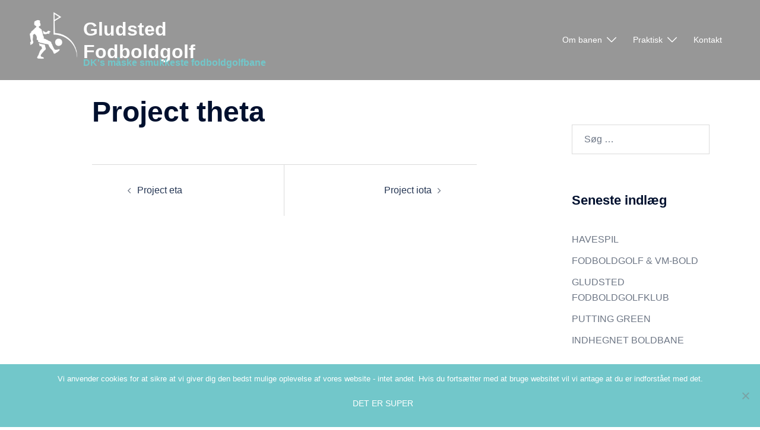

--- FILE ---
content_type: text/css
request_url: https://gludstedfodboldgolf.dk/wp-content/uploads/so-css/so-css-sydney.css?ver=1522434704
body_size: 15
content:
/*--- 2 Column Form Styles Start ---*/

#left {
    width: 60%;
    float: left;
    margin-right:5%;
}
 
#right {
    width: 35%;
    float: left;
}
 
.clearfix:after {
    content:"\0020";
    display:block;
    height:0;
    clear:both;
    visibility:hidden;
    overflow:hidden;
    margin-bottom:10px;
}
 
.clearfix {
    display:block;
}

/*--- 2 Column Form Styles End ---*/